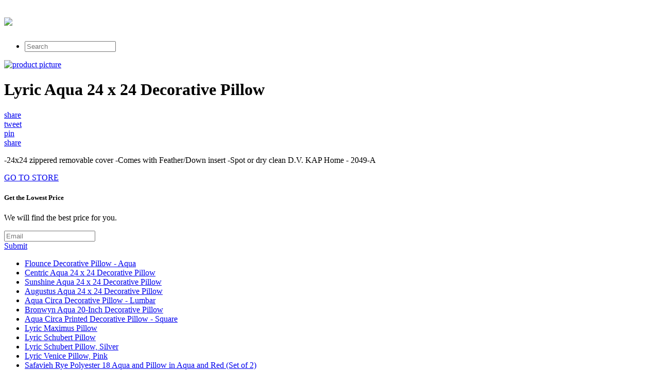

--- FILE ---
content_type: text/html; charset=utf-8
request_url: https://discounts401.netlify.app/lyric-aqua-24-x-24-decorative-pillow-0cada3ebb031b660d8bddea795cb1709.html
body_size: 2279
content:
<!DOCTYPE html><html><head> <meta charset="utf-8"> <meta http-equiv="X-UA-Compatible" content="IE=edge,chrome=1"> <title>LOWEST PRICE Lyric Aqua 24 x 24 Decorative Pillow</title> <link rel="canonical" href="http://discounts401.netlify.com/lyric-aqua-24-x-24-decorative-pillow-0cada3ebb031b660d8bddea795cb1709.html"> <link rel="shortcut icon" href="http://discounts401.netlify.com/favicon.ico" type="image/x-icon"> <meta property="og:image" content="http://discounts401.netlify.comhttp://images.prosperentcdn.com/images/250x250/media.bellacor.com.edgesuite.net/images/500/911012049-A.jpg"> <meta property="og:title" content="LOWEST PRICE Lyric Aqua 24 x 24 Decorative Pillow"> <meta itemprop="name" content="LOWEST PRICE Lyric Aqua 24 x 24 Decorative Pillow"> <meta itemprop="image" content="http://discounts401.netlify.comhttp://images.prosperentcdn.com/images/250x250/media.bellacor.com.edgesuite.net/images/500/911012049-A.jpg"> <meta name="viewport" content="width=device-width, initial-scale=1.0, maximum-scale=1"> <link rel="stylesheet" href="http://discounts401.netlify.com/css/gumby.css"> <link rel="stylesheet" href="http://discounts401.netlify.com/css/style.css">   </head> <body style=""> <div class="navbar" id="nav1"> <div class="row"> <a class="toggle" gumby-trigger="#nav1 &gt; .row &gt; ul" href="#"><i class="icon-menu"></i></a> <h1 class="three columns logo"> <a href="http://discounts401.netlify.com/"> <img src="http://discounts401.netlify.com/img/gumby_mainlogo.png" gumby-retina=""> </a> </h1> <ul class="nine columns"> <li class="field"><form method="get" action="javascript:search()"><input class="search input" type="search" placeholder="Search"></form></li> </ul> </div> </div> <div class="row post-head center-align"> <div class="four columns centered"> <a rel="nofollow" href="#view" data-cc="US" data-id="0cada3ebb031b660d8bddea795cb1709" data-sid="GumbyLandingImgClick" data-name="Lyric Aqua 24 x 24 Decorative Pillow" onclick="return linkHelper.setLink(this)"><img alt="product picture" src="http://images.prosperentcdn.com/images/250x250/media.bellacor.com.edgesuite.net/images/500/911012049-A.jpg"></a> </div> <div class="twelve columns centered"> <h1>Lyric Aqua 24 x 24 Decorative Pillow</h1> </div> <div class="four columns centered socbtns"> <div class="small btn metro facebook icon-left icon-facebook"> <a target="_blank" title="Share on Facebook!" rel="nofollow" href="https://www.facebook.com/sharer/sharer.php?u=http%3a%2f%2fdiscounts401.netlify.com%2flyric-aqua-24-x-24-decorative-pillow-0cada3ebb031b660d8bddea795cb1709.html">share</a> </div> <div class="small btn metro twitter icon-left icon-twitter"> <a title="Tweet it!" target="_blank" rel="nofollow" href="https://www.twitter.com/share?url=http%3a%2f%2fdiscounts401.netlify.com%2flyric-aqua-24-x-24-decorative-pillow-0cada3ebb031b660d8bddea795cb1709.html">tweet</a> </div> <div class="small btn metro pinterest icon-left icon-pinterest"> <a title="Pin it!" target="_blank" rel="nofollow" href="http://pinterest.com/pin/create/button/?url=http%3a%2f%2fdiscounts401.netlify.com%2flyric-aqua-24-x-24-decorative-pillow-0cada3ebb031b660d8bddea795cb1709.html&amp;media=http%3a%2f%2fmedia.bellacor.com.edgesuite.net%2fimages%2f500%2f911012049-A.jpg&amp;description=Lyric+Aqua+24+x+24+Decorative+Pillow">pin</a> </div> <div class="small btn metro danger icon-left icon-gplus"> <a title="Share on Google+" target="_blank" rel="nofollow" href="https://plus.google.com/share?url=http%3a%2f%2fdiscounts401.netlify.com%2flyric-aqua-24-x-24-decorative-pillow-0cada3ebb031b660d8bddea795cb1709.html">share</a> </div> </div> <div class="twelve columns centered"> <p id="description">-24x24 zippered removable cover -Comes with Feather/Down insert -Spot or dry clean D.V. KAP Home - 2049-A</p> </div> </div> <div class="wrapper goToStore center-align"> <div class="row"> <div class="medium metro rounded warning btn icon-right icon-play"> <a target="_blank" rel="nofollow" href="#go-to-store" data-cc="US" data-id="0cada3ebb031b660d8bddea795cb1709" data-sid="GumbyLandingGoToStore" data-name="Lyric Aqua 24 x 24 Decorative Pillow" onclick="return linkHelper.setLink(this)">GO TO STORE</a> </div> </div> </div> <div class="wrapper email-sbmt center-align"> <div class="row"> <div class="eight columns centered"> <div class="row"> <div class="twelve columns"> <h5>Get the Lowest Price</h5><p>We will find the best price for you.</p> <div class="append field"> <form method="POST" id="mailForm" action="http://www.findbuy.co/getbestdeal/submit"> <input type="hidden" name="id" value="0cada3ebb031b660d8bddea795cb1709"> <input type="hidden" name="countryCode" value="US"> <input type="hidden" name="name" value="Lyric Aqua 24 x 24 Decorative Pillow"> <input type="hidden" name="merchant" value="Bellacor"> <input type="hidden" name="price" value="80.95"> <input type="email" required="required" class="wide email input" name="email" placeholder="Email"> <div class="medium danger btn"><a href="#submit" onclick="getElementById('mailForm').submit()">Submit</a></div> </form> </div> </div> </div> </div> </div> </div> <div class="row relPosts"> <ul> <li><a href="http://www.25offdeals.xyz/flounce-decorative-pillow-aqua-aa08789773e6c6e04817ed869dbf7edc.html" title="Flounce Decorative Pillow - Aqua">Flounce Decorative Pillow - Aqua</a></li> <li><a href="http://www.sportshoes50of.xyz/centric-aqua-24-x-24-decorative-pillow-c2a993683030c512c725f7c88ccfc720.html" title="Centric Aqua 24 x 24 Decorative Pillow">Centric Aqua 24 x 24 Decorative Pillow</a></li> <li><a href="http://www.womenrunningshoes.xyz/sunshine-aqua-24-x-24-decorative-pillow-99c89a03b01f14fed1f30c1a13ebc82f.html" title="Sunshine Aqua 24 x 24 Decorative Pillow">Sunshine Aqua 24 x 24 Decorative Pillow</a></li> <li><a href="http://www.sportshoes70of.xyz/augustus-aqua-24-x-24-decorative-pillow-607e17537f9ea888c6f2667bf92c4f40.html" title="Augustus Aqua 24 x 24 Decorative Pillow">Augustus Aqua 24 x 24 Decorative Pillow</a></li> <li><a href="http://www.90offdeals.xyz/aqua-circa-decorative-pillow-lumbar-b7b6cbb2df794b931906161b9f6d20e8.html" title="Aqua Circa Decorative Pillow - Lumbar">Aqua Circa Decorative Pillow - Lumbar</a></li> <li><a href="http://www.exclusive-deals.xyz/bronwyn-aqua-20-inch-decorative-pillow-ed53f463b506ea390eb101678f60d952.html" title="Bronwyn Aqua 20-Inch Decorative Pillow">Bronwyn Aqua 20-Inch Decorative Pillow</a></li> <li><a href="http://www.40offnow.xyz/aqua-circa-printed-decorative-pillow-square-a9a632b56a414ae757c4f646a2c2492a.html" title="Aqua Circa Printed Decorative Pillow - Square">Aqua Circa Printed Decorative Pillow - Square</a></li> <li><a href="http://www.shoppingtrends.xyz/lyric-maximus-pillow-f1d3ceb6b832d1b8ca730e00f7ba62c9.html" title="Lyric Maximus Pillow">Lyric Maximus Pillow</a></li> <li><a href="http://www.90offnow.xyz/lyric-schubert-pillow-7bd10827f91dd558fe64f68cca05092f.html" title="Lyric Schubert Pillow">Lyric Schubert Pillow</a></li> <li><a href="http://www.sale30off.xyz/lyric-schubert-pillow-silver-45d6ba127fbb11fb6fba189630f1d4a9.html" title="Lyric Schubert Pillow, Silver">Lyric Schubert Pillow, Silver</a></li> <li><a href="http://www.sportshoes60of.xyz/lyric-venice-pillow-pink-53f2b882ea3f93c44492991e6676a09f.html" title="Lyric Venice Pillow, Pink">Lyric Venice Pillow, Pink</a></li> <li><a href="http://www.sportshoes50of.xyz/safavieh-rye-polyester-18-aqua-and-pillow-in-aqua-e35f6579d2bcb65fa4976f14cfbd0a66.html" title="Safavieh Rye Polyester 18 Aqua and Pillow in Aqua and Red (Set of 2)">Safavieh Rye Polyester 18 Aqua and Pillow in Aqua and Red (Set of 2)</a></li> <li><a href="http://www.whatbuytoday.xyz/breakers-aqua-decorative-cachepot-1a457406bf2f0c792a12db194991fcb7.html" title="Breakers Aqua Decorative Cachepot">Breakers Aqua Decorative Cachepot</a></li> <li><a href="http://www.60off-now.xyz/rye-20-inch-aqua-and-red-decorative-pillows-set-99cd1f8a80a709d851b8c802dd421169.html" title="Rye 20-Inch Aqua and Red Decorative Pillows - Set of Two">Rye 20-Inch Aqua and Red Decorative Pillows - Set of Two</a></li> <li><a href="http://www.shoes70off.xyz/rye-22-inch-aqua-and-red-decorative-pillows-set-9ae5d846ab014c3bcb31ba7a41e541ab.html" title="Rye 22-Inch Aqua and Red Decorative Pillows - Set of Two">Rye 22-Inch Aqua and Red Decorative Pillows - Set of Two</a></li> <li><a href="http://www.70offnow.xyz/edie-inc-pillow-talk-dream-big-decorative-pillo-0948c7d4b70210ec77ee82e8dcb65506.html" title="Edie Inc. Pillow Talk &quot;Dream Big&quot; Decorative Pillow, Grey">Edie Inc. Pillow Talk "Dream Big" Decorative Pillow, Grey</a></li> </ul> </div> <div class="row"> <div class="footer"> <p>
© <a href="http://discounts401.netlify.com/">Home</a> 2016
</p> </div> </div>    <!--
[if lt IE 7 ]>   <![endif]-->  
</body></html>